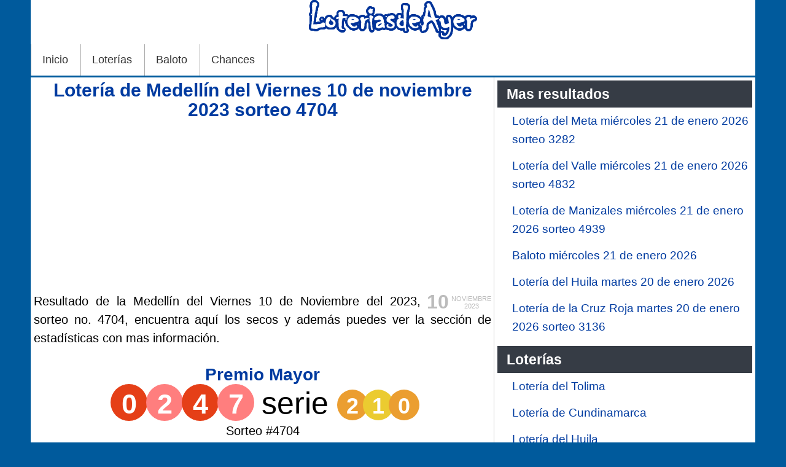

--- FILE ---
content_type: text/html; charset=utf-8
request_url: https://loteriasdeayer.com/loteria-de-medellin-10-de-noviembre-2023
body_size: 7265
content:
<!doctype html>
<html lang="es">
<head>
<meta charset="utf-8">
<meta name="viewport" content="width=device-width,minimum-scale=1,initial-scale=1">
<link href="https://loteriasdeayer.com/loteria-de-medellin-10-de-noviembre-2023" rel="canonical" />
<meta http-equiv="content-type" content="text/html; charset=utf-8" />
<meta name="twitter:card" content="summary_large_image" />
<meta name="twitter:title" content="Lotería de Medellín del Viernes 10 de noviembre 2023 sorteo 4704" />
<meta name="twitter:image" content="https://loteriasdeayer.com/images/loteria-de-medellin.png" />
<meta name="robots" content="max-snippet:-1, max-image-preview:large, max-video-preview:-1" />
<title>Lotería de Medellín del Viernes 10 de noviembre 2023 sorteo 4704 | Loterías de Ayer</title>
<link href="/templates/atomic/favicon.ico" rel="shortcut icon" type="image/vnd.microsoft.icon" />
<meta property="og:title" content="Lotería de Medellín del Viernes 10 de noviembre 2023 sorteo 4704" />
<meta property="og:type" content="article" />
<meta property="og:image" content="https://loteriasdeayer.com/images/loteria-de-medellin.png" />
<meta property="og:url" content="https://loteriasdeayer.com/loteria-de-medellin-10-de-noviembre-2023" />
<meta property="og:site_name" content="Loterías de Ayer" />
<!-- Start: Datos Estructurados de Google -->
<script type="application/ld+json" data-type="gsd">{"@context":"https://schema.org","@type":"Article","mainEntityOfPage":{"@type":"WebPage","@id":"https://loteriasdeayer.com/loteria-de-medellin-10-de-noviembre-2023"},"headline":"Lotería de Medellín del Viernes 10 de noviembre 2023 sorteo 4704","description":"Lotería de Medellín del Viernes 10 de noviembre 2023 sorteo 4704","image":{"@type":"ImageObject","url":"https://loteriasdeayer.com/images/loteria-de-medellin.png"},"publisher":{"@type":"Organization","name":"Loterias de Ayer","logo":{"@type":"ImageObject","url":"https://loteriasdeayer.com/"}},"author":{"@type":"Person","name":"Loterías","url":"https://loteriasdeayer.com/loteria-de-medellin-10-de-noviembre-2023"},"datePublished":"2023-11-10T10:00:00-05:00","dateCreated":"2023-11-10T10:00:00-05:00","dateModified":"2023-11-10T21:06:58-05:00"}</script>
<!-- End: Datos Estructurados de Google -->
<style>body{font-family:Helvetica,Arial,sans-serif;font-size:20px;line-height:150%;color:#000;overflow-y:scroll}a:link,a:visited{text-decoration:none;color:#003BA0}body,div,dl,dt,dd,ul,ol,li,h1,h2,h3,h4,h5,h6,pre,form,fieldset,input,textarea,p,blockquote,th,td{margin:0;padding:0;list-style:none}#page{background:#005a9c}#contentright{float:left;overflow:hidden;width:36%;border-left:solid;border-left-width:1px;margin-left:-1px;border-left-color:#CACACA}#page-body{margin:3px 50px 0px 50px;overflow:hidden;background:#FFF}#page-header{margin:0px 50px 0px 50px;overflow:hidden;background:#FFF}.blog,.article,.categories-list,.contact,.category-list{padding:5px;text-align:justify}#contentright .module{padding:5px}#contentright h3{color:#fff;background:#363c45;padding:7px 0px 7px 15px;font-weight:bold}.imagen-loterias{float:right;margin:0px 0px 10px 10px}.imagen{float:right;margin:0px 0px 10px 10px}fieldset,iframe,img{border:0;max-width:100%}#page-footer a:link,#page-footer a:visited{color:#fff}#page-footer{text-align:center;overflow:hidden;background:#363c45;color:#fff}#topblock{overflow:hidden;background:#FFF;padding:5px 5px;margin:3px 50px 0px 50px}#bottom{background:#fff;margin-top:4px}#breadcrumbs{overflow:hidden;font-size:85%}ul#breadcrumbs{margin:0px 0px 0px 0px}ul#breadcrumbs>li{display:block;float:left}#breadcrumbs a,#breadcrumbs span.separator{margin:0px 5px 0px 0px}h1{line-height:32px;color:#003BA0;text-align:center}h2{font-weight:bold;color:#003BA0;font-size:28px}h3{font-weight:bold;color:#005a9c}h4{font-weight:bold;color:#11d089}.pagination li{float:left;margin-right:8px}span.page{margin:0px 5px 0px 5px}.date-time{position:relative;top:5px;float:right;margin:0 0 0 10px;line-height:12px;font-family:Arial,Helvetica,sans-serif;color:#bbb;text-shadow:0 1px 0 rgba(255,255,255,1.0)}.day{position:absolute;top:5px;left:0;font-size:32px;font-weight:bold}.month,.year{display:block;margin-left:40px;font-size:11px;text-transform:uppercase}.alert{background:#dcffd3;padding:9px;font-size:20px}h4.alert-heading{float:left;padding-right:5px}a.close{float:left;padding-right:5px}.btn.btn-mini{font-family:Verdana,Arial,Helvetica,sans-serif;font-size:9pt;color:#fff;background:#005a9c;border-radius:4px;padding:2px}.readmore a{display:inline-block;margin:10px 0px;line-height:20px;border-radius:2px;font-size:14px;color:#fff;padding:10px 20px;background:#005a9c;text-shadow:none}.readmore a:hover{background:#000}.leadingarticles,.items,.items-more{width:100%;display:inline-block;padding:10px 0px}@media (max-width:410px){.item4{display:none}}@media (max-width:296px){.item2{display:none}}.menu-dropdown .item1 a{border-left:1px solid;border-left-color:#ababab}.menu-dropdown a{border-right:1px solid;border-right-color:#ababab;height:51px;padding:0px 20px 0px 18px;float:left;line-height:50px;font-size:18px;color:#323232;text-shadow:1px 1px 0px #fff}.menu-dropdown a:hover{background:#005a9c;color:#FFF;text-shadow:none}#menu{width:100%;background:#fff}.article-info,.ultimo_resultado{text-align:center}.img_related{width:16px;float:left;margin:0px 5px 0px 0px}.ultimo_resultado{text-align:center;font-size:50px;width:100%;line-height:59px;display:inline-table}table.tabla_loterias{width:100%;border-spacing:unset;font-size:17px}.imagen_categoria,.text_premio_categoria{text-align:center}.fecha_resultado,.sorteo_resultado{font-size:16px}.logo_sitio{text-align:center}.images_resultado{text-align:center}.tabla_resultados{display:table;width:100%;margin:auto;padding:20px 0px;border-collapse:collapse;font-size:17px}.tabla_resultados tr{height:35px}.tabla_resultados thead tr:first-child{font-weight:bold;background:#363c45;color:#fff}.tabla_resultados tr:nth-child(even){background:#b5daff}.tabla_resultados td,.tabla_resultados th{padding:10px 0px}@media (max-width:400px){.tabla_resultados{font-size:13px}}.tabla_secos table{width:100%}.tabla_secos table tr:nth-child(odd){background:#dee2e6}.tabla_secos table tr:nth-child,.tabla_baloto tr:nth-child .tabla_revancha tr:nth-child(even){}.tabla_secos table tr:first-child{font-weight:bold}.tabla_secos table{border-collapse:collapse;border-spacing:0;font-size:13px}.tabla_secos table td{line-height:20px;padding:2px 3px}.tabla_secos table th{line-height:20px;padding:2px 3px}@media (min-width:385px){.tabla_secos table td{line-height:30px}.tabla_secos table th{line-height:30px}}@media (min-width:490px){.tabla_secos table{font-size:17px}.tabla_secos table td{line-height:35px}}@media (min-width:490px){.tabla_secos table td{line-height:35px}}.tabla_baloto{width:100%}.tabla_baloto tr:nth-child(odd){background:#dee2e6}.tabla_baloto tr:nth-child,.tabla_baloto tr:nth-child .tabla_revancha tr:nth-child(even){}.tabla_baloto tr:first-child{font-weight:bold}table.tabla_baloto{border-collapse:collapse;border-spacing:0;font-size:13px}table.tabla_baloto td{line-height:20px;padding:2px 3px}table.tabla_baloto th{line-height:20px;padding:2px 3px}@media (min-width:385px){table.tabla_baloto td{line-height:30px}table.tabla_baloto th{line-height:30px}}@media (min-width:490px){table.tabla_baloto{font-size:17px}table.tabla_baloto td{line-height:35px}}@media (min-width:490px){table.tabla_baloto td{line-height:35px}}.tabla_revancha{width:100%}.tabla_revancha tr:nth-child(odd){background:#dee2e6}.tabla_revancha tr:nth-child,.tabla_revancha tr:nth-child .tabla_revancha tr:nth-child(even){}.tabla_revancha tr:first-child{font-weight:bold}table.tabla_revancha{border-collapse:collapse;border-spacing:0;font-size:13px}table.tabla_revancha td{line-height:20px;padding:2px 3px}table.tabla_revancha th{line-height:20px;padding:2px 3px}@media (min-width:385px){table.tabla_revancha td{line-height:30px}table.tabla_revancha th{line-height:30px}}@media (min-width:490px){table.tabla_revancha{font-size:17px}table.tabla_revancha td{line-height:35px}}@media (min-width:490px){table.tabla_revancha td{line-height:35px}}.cuerpo_resultados{width:100%;margin:auto}.cuerpo_resultados tr:nth-child(even){}.cuerpo_resultados tr:nth-child(odd){background:#d9ffe3}.cuerpo_resultados tr{height:35px}.tab_numero{width:20%}@media (max-width:400px){.cuerpo_resultados{font-size:13px}}@media (max-width:360px){.tab_numero{width:30%}}.tabla_sorteos{max-width:592px;width:100%}.tabla_sorteos tr:nth-child(even){background:#d7edff}.tabla_sorteos tr:nth-child(odd){}.tabla_sorteos tr:first-child{font-weight:bold;background:#363c45;color:#FFF}.tabla_veces{max-width:300px;width:100%}.tabla_veces tr:nth-child(even){background:#93c6f1}.tabla_veces tr:nth-child(odd){}.tabla_veces tr:nth-child(2){font-weight:bold;background:#363c45;color:#FFF;text-align:center}.tabla_veces tr:first-child{font-weight:bold;background:#363c45;color:#FFF;text-align:center}td.res{font-weight:bold}a.fancybox.link_premios{text-decoration:underline}.redondo{border-radius:30px;width:60px;height:60px;font-weight:bold;font-size:45px;display:inline-block;margin-right:-2px;color:#fff;text-align:center;line-height:66px}.redondop{font-weight:bold;border-radius:45px;width:50px;height:50px;font-size:36px;display:inline-block;margin-right:-8px;color:#fff;text-align:center;line-height:54px}.redondob{text-decoration:underline;padding:5px;width:48px;height:50px;font-weight:bold;font-size:29px;display:inline-block;margin-right:-8px;color:#000;text-align:center;line-height:45px}.redondopb{border-radius:45px;width:40px;height:40px;font-size:20px;display:inline-block;margin-right:-8px;color:#000;text-align:center;line-height:45px}.redondopr{border-radius:45px;width:40px;height:40px;font-size:20px;display:inline-block;margin-right:-8px;color:#fff;text-align:center;line-height:45px}.redondor{text-decoration:underline;padding:5px;width:48px;height:50px;font-weight:bold;font-size:29px;display:inline-block;margin-right:-8px;color:#fff;text-align:center;line-height:45px}.redondos{border-radius:51px;padding:12px;width:24px;height:22px;font-weight:bold;font-size:32px;display:inline-block;margin-right:-10px;color:#fff;text-align:center;line-height:82%}.premio1{background:#e53f17}.premio2{background:#ff7e7e}.serie1{background:#eb9e30}.serie2{background:#ebcb30}.chance1{background:#5575eb}.chance2{background:#55a0eb}.redondo3{background:#146f16}.redondo4{background:#73da75}.redondo5{background:#c11e25}.redondo6{background:#ff8489}.redondo11{background:#363c45}.redondo12{background:#737373}.sin_salir{max-width:592px;width:100%;margin:auto}.sin_posicion{background:#363c45;color:#fff;text-align:center}.sin_resultado{text-align:center;font-weight:bold}.sin_sorteo{font-size:9px}.acumulado_baloto{font-size:40px;font-weight:bold;line-height:100%}.acumulado_revancha{font-size:40px;font-weight:bold;line-height:100%}.logo_baloto{height:75px}.logo_revancha{height:75px}.baloto1{background:#ebcb30}.revancha1{background:#e53f17}.balotop1{background:url(/images/amarilla-pequena.png) no-repeat}.balotop6{background:url(/images/bola-roja-pequena.png) no-repeat}.revanchap1{background:url(/images/bola-roja-pequena.png) no-repeat}.revanchap6{background:url(/images/amarilla-pequena.png) no-repeat}.dato_secos{text-align:center;background:#d4d4d4}.chances_hoy{padding:10px 9px;float:left;width:30%;height:130px}@media (max-width:600px){.chances_hoy{width:45%}}@media (max-width:400px){.chances_hoy{width:95%}}.redondoc{border-radius:40px;padding:3px;width:40px;height:40px;font-weight:bold;font-size:30px;display:inline-block;margin-right:-5px;color:#fff;text-align:center;line-height:42px}.conteo_loteria{background:#16458a;color:#fff;text-align:center;font-weight:bold;padding:31px}.tabla_loterias tr:nth-child(odd){background:#b5daff}.tabla_loterias tr{height:40px}.tabla_loterias tr:nth-child(even){}.tabla_loterias tr:first-child{font-weight:bold}.content-category form{width:100%;float:left}.list_categorias{width:100%;float:left}.iron-autogrow-textarea{background:rgb(30,33,37);border-style:solid;border-color:rgb(85,85,85);border-image:initial;border-width:4px 3px 4px 4px;border-radius:3px 3px 0px 0px;color:rgb(255,255,255);position:relative;margin:0px;height:98px;width:447px}.separador{border-top-width:7px;border-top-style:groove}.insertar{margin:15px;background:#61f8ff;padding:5px;float:left;width:96%}.titulo_loteria{text-align:center}.fecha_res{text-align:center;font-weight:bold}#xmap ul{padding-left:15px}#xmap li{padding:3px 0px}#jc{width:100%;overflow:hidden}.comments-list{padding:1px 0px 1px 0px;border-radius:10px}textarea#comments-form-comment{margin-bottom:10px;width:99%}.comments-form-message-error{height:40px;background:#000;color:#fff;line-height:39px}.rbox{border:1px solid;margin:8px;border-radius:15px;padding:5px;background:#fff}.comment-author{font-weight:bold}blockquote{margin:5px;padding:5px;border-radius:10px;background:#f4f4f4}.div_chances{display:inline-block;width:100%}.dato_resultado{text-align:center}.link-most{padding:5px 0px 0px 0px}.pos-most{width:30px;height:30px;background:url(/templates/images/module_badges.png) -3px -166px no-repeat;float:left;text-align:center;line-height:30px;color:#fff;text-shadow:0px 1px 0px white,0px 2px 4px #AAA}.top-com{margin:12px 0px 0px 0px;font-weight:bold;padding:0px 0px 5px 32px;background:url(/templates/images/module_icons.png) 0px -33px no-repeat}.form-subscribe-small{width:268px;margin:0 auto;height:135px;padding:5px 5px 5px 13px;background:url(/images/subscribe-mundonet.png)}.form-subscribe-text{padding:12px 0px 0px 8px;font-weight:bold}.form-input:hover{border-color:#005a9c}.form-input{border-radius:5px;height:30px;border:solid 1px #bfbfbf}.form-text-act{font-size:12px}.module li{padding:6px 2px 6px 24px;border-top:1px solid #fff;text-shadow:none;font-size:19px}.module li a{text-shadow:none;text-underline-position:under}a:hover{color:#000;text-decoration:none}.comentarios-face{text-align:center}.social-like{width:96%;margin-top:10px;float:left;background:#EEE;padding-top:4px;border:2px solid #005a9c}.but-social{float:right;margin:0px 5px 0px 0px}.palabras-claves{background:#f4f4f4;padding:6px}.article-1{text-align:center;margin:10px 0px 10px 0px;width:100%}.autotoc{border:1px solid #AAA;background:#F3F3F3;padding:0.5em;float:left;margin-right:10px}.autotoc>span{font-weight:bold}.autotoc>span+span{margin-left:0.3em;font-weight:normal}.autotoc ul{padding:0;margin:0 0 0 0.9em}.autotoc>ul{margin:0}.autotoc li{margin:0;list-style:none}.autotoc a{text-decoration:none}.autotoc a:hover{text-decoration:underline}.iconos-sociales{text-align:center;padding:10px 0px 0px 0px}.block-related{width:100%;float:left}.related-items li{width:99%;float:left;padding:0.5%;background:#363c45;border-radius:5px;margin:1px 0px 1px 0px}.related-items li:hover{background:#005a9c}.related-item a{display:block;color:#fff;text-shadow:none}li.previous{float:left}li.next{float:right}.element-invisible{display:none}.rating_text_value{font-size:.78em}.wbamp-adsense{text-align:center}.jugo a{border-bottom:1px solid #363c45}@media (max-width:1000px){ul.menu{padding:0px}#topblock{margin:4px 0px 4px 0px}#page-body{margin:1px 0px 0px 0px;padding:0px 10px}#page-header{margin:0px 0px 0px 0px}}@media (max-width:700px){.last_bre{display:none}}@media (max-width:600px){.div-az-1,.div-az-2{display:block}.div-az{display:none}.numero-ganador{font-size:40px}.redon{width:25px;height:25px}.redon{width:25px;height:25px}.num-gan{font-size:27px}.autotoc{width:100%}.menu-dropdown{float:left;width:100%;border-top:1px solid;border-color:#ababab}.menu-dropdown .item1 a{border-left:none}}@media (max-width:500px){#page-body{;padding:0px 0px}h1{font-size:25px}.imagen-loterias{float:none}.imagen{float:none}.social-like,.social-reco{display:none}}@media (max-width:400px){.bg{font-size:14px}}@media (max-width:250px){h1,h2{font-size:19px}}@media (max-width:600px){.ultimo_resultado{font-size:29px}.redondo{width:50px;height:50px;font-size:38px;line-height:57px}.redondop{line-height:43px;width:40px;height:40px;font-size:25px}}@media (max-width:440px){.redondo{width:40px;height:40px;font-size:26px;line-height:46px}}@media (max-width:390px){.redondo{width:40px;height:40px;font-size:25px}}@media (max-width:390px){.redondop{line-height:35px;width:32px;height:32px;font-size:20px}}.modal-contenido{padding-bottom:25px}@media print{.autotoc{display:none}a:link,a:visited{text-shadow:none}.adsbygooglere{display:none}#contentbottom{display:none}#page-footer{display:none}#absolute{display:none}#page-header{display:none}#top{display:none}ul#breadcrumbs{display:none}#contentright{display:none}.date-time{display:none}.article-1{display:none}.attachmentsContainer{display:none}.article-2{display:none}.social-reco{display:none}.social-like{display:none}.relatedArticles{display:none}#jc{display:none}.ce_refe{display:none}.refe{display:none}#topblock{display:none}#page-footer{display:none}.claves{display:none}}.article h2,.article h3,.num_sorteo{text-align:center}#content-shift{width:99%;float:left}ul.numeros.baloto{text-align:center}li.amarillo{background:#ff9e00}li.rojo{background:#f00}li.bola{border-radius:40px;padding:3px;width:38px;height:38px;font-weight:bold;font-size:30px;display:inline-block;margin-right:-3px;color:#fff;text-align:center;line-height:42px}@media (min-width:490px){.tabla_datos table{font-size:17px}}.tabla_datos table tr:first-child{font-weight:bold}.tabla_datos table tr:nth-child(odd){background:#dee2e6}.tabla_datos table{width:100%}.tabla_datos table{border-collapse:collapse;border-spacing:0;font-size:13px}#content-shift{width:64%;float:left}@media (max-width:850px){#content-shift{width:99%}#contentright{width:99%}}</style>
<script async src="https://pagead2.googlesyndication.com/pagead/js/adsbygoogle.js?client=ca-pub-3208522298661354" crossorigin="anonymous"></script>
</head>
<body id="page">
<div id="page-header" >
<div class="logo_sitio">
<img title="Loterias de Ayer" src="/images/logo.png" alt="Loterias de Ayer" width="274px" height="64px" /></div>
<div id="menu">
<ul class="menu menu-dropdown">
<li class="item1"><a href="/">Inicio</a></li><li class="item2"><a href="/#loterias">Loterías</a></li><li class="item3"><a href="/baloto">Baloto</a></li><li class="item4"><a href="/#chances">Chances</a></li></ul>
</div>
</div>
<div id="page-body">
<div id="message"><div id="system-message-container">
</div>
</div>
<div id="content-shift">
<article class="contenido article">
<h1>			
Lotería de Medellín del Viernes 10 de noviembre 2023 sorteo 4704</h1>
<div style="text-align: center;">
<ins class="adsbygoogle"
     style="display:block"
     data-ad-client="ca-pub-3208522298661354"
     data-ad-slot="3741836651"
     data-ad-format="auto"
     data-full-width-responsive="true"></ins>
<script>(adsbygoogle=window.adsbygoogle||[]).push({});</script>
</div>
<div class="article-info">
<time datetime="2023-11-10" pubdate class="date-time">
<span class="day">10</span>
<span class="month">Noviembre</span>
<span class="year">2023</span>
</time>
</div>



Resultado de la Medellín del Viernes 10 de Noviembre del 2023, sorteo no. 4704, encuentra aqu&iacute; los secos y adem&aacute;s puedes ver la secci&oacute;n de estad&iacute;sticas con mas informaci&oacute;n.<br />
<br /><h2>Premio Mayor</h2><p class="ultimo_resultado">
<span class="redondo premio1">0</span><span class="redondo premio2">2</span><span class="redondo premio1">4</span><span class="redondo premio2">7</span> serie <span class="redondop serie1">2</span><span class="redondop serie2">1</span><span class="redondop serie1">0</span>
</p><br /><p class="num_sorteo">Sorteo #4704</p><p class="images_resultado">
<img title="Medellín" src="/images/loteria-de-medellin.png" alt="Medellín" width="300px" height="200px" /></p><div style="text-align: center;">
<ins class="adsbygoogle"
     style="display:block"
     data-ad-client="ca-pub-3208522298661354"
     data-ad-slot="3741836651"
     data-ad-format="auto"
     data-full-width-responsive="true"></ins>
<script>(adsbygoogle=window.adsbygoogle||[]).push({});</script>
</div><h3>Resultados para chance</h3>
<p>
	Primeras <strong>tres cifras</strong>: 024<br />
	Ultimas <strong>tres cifras</strong>: 247<br />
	Ultimas <strong>dos cifras</strong>: 47<br />
	Ultima <strong>cifra</strong>: 7</p>
<h3>Premios secos</h3>
<div class="tabla_secos"><table border="0" cellpadding="0" cellspacing="0">
<colgroup>
<col />
<col />
<col />
</colgroup>
<tbody>
<tr>
<td>
				Premio</td>
<td>
				Numero</td>
<td>
				Serie</td>
</tr>
<tr>
<td>
				Seco 1000 millones</td>
<td>
				6932</td>
<td>
				362</td>
</tr>
<tr>
<td>
				Seco 700 millones</td>
<td>
				2704</td>
<td>
				328</td>
</tr>
<tr>
<td>
				Seco 700 millones</td>
<td>
				5405</td>
<td>
				305</td>
</tr>
<tr>
<td>
				Seco 700 millones</td>
<td>
				6971</td>
<td>
				233</td>
</tr>
<tr>
<td>
				Seco 100 millones</td>
<td>
				2743</td>
<td>
				298</td>
</tr>
<tr>
<td>
				Seco 100 millones</td>
<td>
				6400</td>
<td>
				406</td>
</tr>
<tr>
<td>
				Seco 100 millones</td>
<td>
				2857</td>
<td>
				014</td>
</tr>
<tr>
<td>
				Seco 100 millones</td>
<td>
				4570</td>
<td>
				122</td>
</tr>
<tr>
<td>
				Seco 100 millones</td>
<td>
				5676</td>
<td>
				361</td>
</tr>
<tr>
<td>
				Seco 50 millones</td>
<td>
				2194</td>
<td>
				120</td>
</tr>
<tr>
<td>
				Seco 50 millones</td>
<td>
				7453</td>
<td>
				496</td>
</tr>
<tr>
<td>
				Seco 50 millones</td>
<td>
				2963</td>
<td>
				328</td>
</tr>
<tr>
<td>
				Seco 50 millones</td>
<td>
				5487</td>
<td>
				114</td>
</tr>
<tr>
<td>
				Seco 50 millones</td>
<td>
				6994</td>
<td>
				484</td>
</tr>
<tr>
<td>
				Seco 20 millones</td>
<td>
				1154</td>
<td>
				129</td>
</tr>
<tr>
<td>
				Seco 20 millones</td>
<td>
				3754</td>
<td>
				378</td>
</tr>
<tr>
<td>
				Seco 20 millones</td>
<td>
				8032</td>
<td>
				214</td>
</tr>
<tr>
<td>
				Seco 20 millones</td>
<td>
				1697</td>
<td>
				300</td>
</tr>
<tr>
<td>
				Seco 20 millones</td>
<td>
				5428</td>
<td>
				326</td>
</tr>
<tr>
<td>
				Seco 20 millones</td>
<td>
				8207</td>
<td>
				011</td>
</tr>
<tr>
<td>
				Seco 20 millones</td>
<td>
				2575</td>
<td>
				074</td>
</tr>
<tr>
<td>
				Seco 20 millones</td>
<td>
				7052</td>
<td>
				119</td>
</tr>
<tr>
<td>
				Seco 20 millones</td>
<td>
				3048</td>
<td>
				050</td>
</tr>
<tr>
<td>
				Seco 20 millones</td>
<td>
				7252</td>
<td>
				250</td>
</tr>
<tr>
<td>
				Seco 10 millones</td>
<td>
				0067</td>
<td>
				013</td>
</tr>
<tr>
<td>
				Seco 10 millones</td>
<td>
				2214</td>
<td>
				349</td>
</tr>
<tr>
<td>
				Seco 10 millones</td>
<td>
				6587</td>
<td>
				016</td>
</tr>
<tr>
<td>
				Seco 10 millones</td>
<td>
				7882</td>
<td>
				193</td>
</tr>
<tr>
<td>
				Seco 10 millones</td>
<td>
				0564</td>
<td>
				310</td>
</tr>
<tr>
<td>
				Seco 10 millones</td>
<td>
				2362</td>
<td>
				088</td>
</tr>
<tr>
<td>
				Seco 10 millones</td>
<td>
				6705</td>
<td>
				332</td>
</tr>
<tr>
<td>
				Seco 10 millones</td>
<td>
				8013</td>
<td>
				457</td>
</tr>
<tr>
<td>
				Seco 10 millones</td>
<td>
				0606</td>
<td>
				207</td>
</tr>
<tr>
<td>
				Seco 10 millones</td>
<td>
				3438</td>
<td>
				073</td>
</tr>
<tr>
<td>
				Seco 10 millones</td>
<td>
				7472</td>
<td>
				468</td>
</tr>
<tr>
<td>
				Seco 10 millones</td>
<td>
				8260</td>
<td>
				376</td>
</tr>
<tr>
<td>
				Seco 10 millones</td>
<td>
				1153</td>
<td>
				324</td>
</tr>
<tr>
<td>
				Seco 10 millones</td>
<td>
				4021</td>
<td>
				221</td>
</tr>
<tr>
<td>
				Seco 10 millones</td>
<td>
				7858</td>
<td>
				212</td>
</tr>
</tbody>
</table>
</div>
<p>
	En esta p&aacute;gina encontraras los resultados de <strong>Medellín</strong> del Viernes 10 de Noviembre del 2023 le deseamos mucha suerte a todos los apostadores y esperamos que sean unos felices ganadores.</p><br><h3>Resultado anterior</h3>
<br>
	El resultado anterior de su Medellín jugado en la noche del Viernes 3 de Noviembre del 2023, sorteo número 4703, el premio mayor fue: <strong>2410 serie 271</strong>.
	<br>
<div class="related-articles"><h3>Más resultados</h3><ul><li><a title="Lotería de Medellín viernes 16 de enero 2026 sorteo 4818" href="/loteria-de-medellin-16-de-enero-2026"><span>Lotería de Medellín viernes 16 de enero 2026 sorteo 4818</span></a></li><li><a title="Lotería de Medellín viernes 9 de enero 2026 sorteo 4817" href="/loteria-de-medellin-9-de-enero-2026"><span>Lotería de Medellín viernes 9 de enero 2026 sorteo 4817</span></a></li><li><a title="Lotería de Medellín viernes 2 de enero de 2026 sorteo 4816" href="/loteria-de-medellin-2-de-enero-2026"><span>Lotería de Medellín viernes 2 de enero de 2026 sorteo 4816</span></a></li><li><a title="Lotería de Medellín del viernes 19 de diciembre 2025 sorteo 4814" href="/loteria-de-medellin-19-de-diciembre-2025"><span>Lotería de Medellín del viernes 19 de diciembre 2025 sorteo 4814</span></a></li><li><a title="Lotería de Medellín del viernes 12 de diciembre 2025 sorteo 4813" href="/loteria-de-medellin-12-de-diciembre-2025"><span>Lotería de Medellín del viernes 12 de diciembre 2025 sorteo 4813</span></a></li><li><a title="Lotería de Medellín del viernes 5 de diciembre 2025 sorteo 4812" href="/loteria-de-medellin-5-de-diciembre-2025"><span>Lotería de Medellín del viernes 5 de diciembre 2025 sorteo 4812</span></a></li></ul></div></article>
</div>
<div id="contentright">
<div class="module">
<h3>Mas resultados</h3>
<ul class="">
<li>
<a title="Lotería del Meta miércoles 21 de enero 2026 sorteo 3282" href="/loteria-del-meta-21-de-enero-2026">
			Lotería del Meta miércoles 21 de enero 2026 sorteo 3282</a>
</li>
<li>
<a title="Lotería del Valle miércoles 21 de enero 2026 sorteo 4832" href="/loteria-del-valle-21-de-enero-2026">
			Lotería del Valle miércoles 21 de enero 2026 sorteo 4832</a>
</li>
<li>
<a title="Lotería de Manizales miércoles 21 de enero 2026 sorteo 4939" href="/loteria-de-manizales-21-de-enero-2026">
			Lotería de Manizales miércoles 21 de enero 2026 sorteo 4939</a>
</li>
<li>
<a title="Baloto miércoles 21 de enero 2026" href="/baloto-21-de-enero-2026">
			Baloto miércoles 21 de enero 2026</a>
</li>
<li>
<a title="Lotería del Huila martes 20 de enero 2026" href="/loteria-del-huila-20-de-enero-2026">
			Lotería del Huila martes 20 de enero 2026</a>
</li>
<li>
<a title="Lotería de la Cruz Roja martes 20 de enero 2026 sorteo 3136" href="/loteria-de-la-cruz-roja-20-de-enero-2026">
			Lotería de la Cruz Roja martes 20 de enero 2026 sorteo 3136</a>
</li>
</ul>
</div>
<div class="module">
<h3>Loterías</h3>
<ul>
<li>
<a href="/loteria-del-tolima" title="Lotería del Tolima último sorteo"> Loter&iacute;a del Tolima</a></li>
<li>
<a href="/loteria-de-cundinamarca" title="Lotería de Cundinamarca último sorteo"> Loter&iacute;a de Cundinamarca</a></li>
<li>
<a href="/loteria-del-huila" title="Lotería del Huila último sorteo"> Loter&iacute;a del Huila</a></li>
<li>
<a href="/loteria-de-la-cruz-roja" title="Lotería de la Cruz Roja último sorteo"> Loter&iacute;a de la Cruz Roja</a></li>
<li>
<a href="/loteria-del-valle" title="Lotería del Valle último sorteo"> Loter&iacute;a del Valle</a></li>
<li>
<a href="/loteria-del-meta" title="Lotería del Meta último sorteo"> Loter&iacute;a del Meta</a></li>
<li>
<a href="/loteria-de-manizales" title="Lotería de Manizales último sorteo"> Loter&iacute;a de Manizales</a></li>
<li>
<a href="/loteria-de-bogota" title="Lotería de Bogotá último sorteo"> Loter&iacute;a de Bogot&aacute;</a></li>
<li>
<a href="/loteria-del-quindio" title="Lotería del Quindío último sorteo"> Loter&iacute;a del Quind&iacute;o</a></li>
<li>
<a href="/loteria-de-risaralda" title="Lotería de Risaralda último sorteo"> Loter&iacute;a de Risaralda</a></li>
<li>
<a href="/loteria-de-medellin" title="Lotería de Medellín último sorteo"> Loter&iacute;a de Medell&iacute;n</a></li>
<li>
<a href="/loteria-de-santander" title="Lotería de Santander último sorteo"> Loter&iacute;a de Santander</a></li>
<li>
<a href="/loteria-de-boyaca" title="Lotería de Boyaca último sorteo"> Loter&iacute;a de Boyaca</a></li>
<li>
<a href="/loteria-del-cauca" title="Lotería del Cauca último sorteo"> Loter&iacute;a del Cauca</a></li>
<li>
<a href="/baloto" title="Baloto último sorteo"> Baloto</a></li>
<li>
<a href="/extra-de-colombia" title="Extra de Colombia último sorteo"> Extra de Colombia</a></li>
</ul>
</div>
<div class="module">
<h3>Chances</h3>
<ul class="line">
<li class="last-line">
<a href="/antioquenita-dia" title="Antioqueñita Día">Antioqueñita Día</a></li>
<li class="last-line">
<a href="/dorado-manana" title="Dorado Mañana">Dorado Mañana</a></li>
<li class="last-line">
<a href="/cafeterito-tarde" title="Cafeterito Tarde">Cafeterito Tarde</a></li>
<li class="last-line">
<a href="/saman" title="Saman de la suerte">Saman de la suerte</a></li>
<li class="last-line">
<a href="/fantastica-dia" title="Fantástica Día">Fantástica Día</a></li>
<li class="last-line">
<a href="/paisita-dia" title="Paisita Día">Paisita Día</a></li>
<li class="last-line">
<a href="/chontico-dia" title="Chontico Día">Chontico Día</a></li>
<li class="last-line ">
<a href="/pick-4-dia" title="Pick 4 Día">Pick 4 Día</a></li>
<li class="last-line ">
<a href="/pick-3-dia" title="Pick 3 Día">Pick 3 Día</a></li>
<li class="last-line">
<a href="/pijao-de-oro" title="Pijao de Oro">Pijao de Oro</a></li>
<li class="last-line">
<a href="/astro-sol" title="Astro Sol">Astro Sol</a></li>
<li class="last-line">
<a href="/sinuano-dia" title="Sinuano Día">Sinuano Día</a></li>
<li class="last-line">
<a href="/caribena-dia" title="Caribeña Día">Caribeña Día</a></li>
<li class="last-line">
<a href="/culona-dia" title="La Culona Día">La Culona Día</a></li>
<li class="last-line">
<a href="/motilon-tarde" title="Motilon Tarde">Motilon Tarde</a></li>
<li class="last-line">
<a href="/dorado-tarde" title="Dorado Tarde">Dorado Tarde</a></li>
<li class="last-line">
<a href="/antioquenita-tarde" title="Antioqueñita Tarde">Antioqueñita Tarde</a></li>
<li class="last-line ">
<a href="/paisita-noche" title="Paisita Noche">Paisita Noche</a></li>
<li class="last-line ">
<a href="/chontico-noche" title="Chontico Noche">Chontico Noche</a></li>
<li class="last-line ">
<a href="/pick-4-noche" title="Pick 4 Noche">Pick 4 Noche</a></li>
<li class="last-line ">
<a href="/pick-3-noche" title="Pick 3 Noche">Pick 3 Noche</a></li>
<li class="last-line ">
<a href="/cafeterito-noche" title="Cafeterito Noche">Cafeterito Noche</a></li>
<li class="last-line ">
<a href="/culona-noche" title="La Culona Noche">La Culona Noche</a></li>
<li class="last-line ">
<a href="/fantastica-noche" title="Fantástica Noche">Fantástica Noche</a></li>
<li class="last-line ">
<a href="/motilon-noche" title="Motilon Noche">Motilon Noche</a></li>
<li class="last-line ">
<a href="/astro-luna" title="Astro Luna">Astro Luna</a></li>
<li class="last-line ">
<a href="/sinuano-noche" title="Sinuano Noche">Sinuano Noche</a></li>
<li class="last-line ">
<a href="/caribena-noche" title="Caribeña Noche">Caribeña Noche</a></li>
</ul>
</div>
</div>
</div>
<div id="page-footer">
© 2026 loteriasdeayer.com<br /></div>
<script defer src="https://static.cloudflareinsights.com/beacon.min.js/vcd15cbe7772f49c399c6a5babf22c1241717689176015" integrity="sha512-ZpsOmlRQV6y907TI0dKBHq9Md29nnaEIPlkf84rnaERnq6zvWvPUqr2ft8M1aS28oN72PdrCzSjY4U6VaAw1EQ==" data-cf-beacon='{"version":"2024.11.0","token":"b10d4f5b2c9f4432a91e97987beea522","r":1,"server_timing":{"name":{"cfCacheStatus":true,"cfEdge":true,"cfExtPri":true,"cfL4":true,"cfOrigin":true,"cfSpeedBrain":true},"location_startswith":null}}' crossorigin="anonymous"></script>
</body>
</html>

--- FILE ---
content_type: text/html; charset=utf-8
request_url: https://www.google.com/recaptcha/api2/aframe
body_size: 267
content:
<!DOCTYPE HTML><html><head><meta http-equiv="content-type" content="text/html; charset=UTF-8"></head><body><script nonce="NpWtn6_EZY_UuT0kTQGZgg">/** Anti-fraud and anti-abuse applications only. See google.com/recaptcha */ try{var clients={'sodar':'https://pagead2.googlesyndication.com/pagead/sodar?'};window.addEventListener("message",function(a){try{if(a.source===window.parent){var b=JSON.parse(a.data);var c=clients[b['id']];if(c){var d=document.createElement('img');d.src=c+b['params']+'&rc='+(localStorage.getItem("rc::a")?sessionStorage.getItem("rc::b"):"");window.document.body.appendChild(d);sessionStorage.setItem("rc::e",parseInt(sessionStorage.getItem("rc::e")||0)+1);localStorage.setItem("rc::h",'1769050596613');}}}catch(b){}});window.parent.postMessage("_grecaptcha_ready", "*");}catch(b){}</script></body></html>